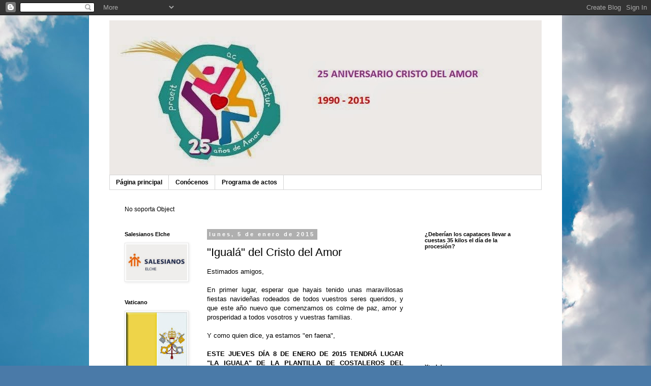

--- FILE ---
content_type: text/html; charset=UTF-8
request_url: https://25aniversarioamor.blogspot.com/2015/01/iguala-del-cristo-del-amor.html
body_size: 11636
content:
<!DOCTYPE html>
<html class='v2' dir='ltr' lang='es'>
<head>
<link href='https://www.blogger.com/static/v1/widgets/335934321-css_bundle_v2.css' rel='stylesheet' type='text/css'/>
<meta content='width=1100' name='viewport'/>
<meta content='text/html; charset=UTF-8' http-equiv='Content-Type'/>
<meta content='blogger' name='generator'/>
<link href='https://25aniversarioamor.blogspot.com/favicon.ico' rel='icon' type='image/x-icon'/>
<link href='http://25aniversarioamor.blogspot.com/2015/01/iguala-del-cristo-del-amor.html' rel='canonical'/>
<link rel="alternate" type="application/atom+xml" title="Cristo del Amor - Elche - Atom" href="https://25aniversarioamor.blogspot.com/feeds/posts/default" />
<link rel="alternate" type="application/rss+xml" title="Cristo del Amor - Elche - RSS" href="https://25aniversarioamor.blogspot.com/feeds/posts/default?alt=rss" />
<link rel="service.post" type="application/atom+xml" title="Cristo del Amor - Elche - Atom" href="https://www.blogger.com/feeds/1070542123406461/posts/default" />

<link rel="alternate" type="application/atom+xml" title="Cristo del Amor - Elche - Atom" href="https://25aniversarioamor.blogspot.com/feeds/6105968738613919409/comments/default" />
<!--Can't find substitution for tag [blog.ieCssRetrofitLinks]-->
<link href='https://blogger.googleusercontent.com/img/b/R29vZ2xl/AVvXsEgaBXg-I1zlhWQo30QCC56jaytUEXTlJvo0d6_pZg4UtjZTc70PHmw3TgWtt0h9XpRDPFmXFd3QUxeN4SUehOeZbT7cXiad-JtKUHJnxq2Z92NIe56hTGvTF8RtYaqD8uPvt_Vvs7vGsIc/s1600/CARTEL+IGUALA.bmp' rel='image_src'/>
<meta content='http://25aniversarioamor.blogspot.com/2015/01/iguala-del-cristo-del-amor.html' property='og:url'/>
<meta content='&quot;Igualá&quot; del Cristo del Amor' property='og:title'/>
<meta content=' Estimados amigos,      En primer lugar, esperar que hayais tenido unas maravillosas fiestas navideñas rodeados de todos vuestros seres quer...' property='og:description'/>
<meta content='https://blogger.googleusercontent.com/img/b/R29vZ2xl/AVvXsEgaBXg-I1zlhWQo30QCC56jaytUEXTlJvo0d6_pZg4UtjZTc70PHmw3TgWtt0h9XpRDPFmXFd3QUxeN4SUehOeZbT7cXiad-JtKUHJnxq2Z92NIe56hTGvTF8RtYaqD8uPvt_Vvs7vGsIc/w1200-h630-p-k-no-nu/CARTEL+IGUALA.bmp' property='og:image'/>
<title>Cristo del Amor - Elche: "Igualá" del Cristo del Amor</title>
<style type='text/css'>@font-face{font-family:'Calibri';font-style:normal;font-weight:400;font-display:swap;src:url(//fonts.gstatic.com/l/font?kit=J7afnpV-BGlaFfdAhLEY67FIEjg&skey=a1029226f80653a8&v=v15)format('woff2');unicode-range:U+0000-00FF,U+0131,U+0152-0153,U+02BB-02BC,U+02C6,U+02DA,U+02DC,U+0304,U+0308,U+0329,U+2000-206F,U+20AC,U+2122,U+2191,U+2193,U+2212,U+2215,U+FEFF,U+FFFD;}</style>
<style id='page-skin-1' type='text/css'><!--
/*
-----------------------------------------------
Blogger Template Style
Name:     Simple
Designer: Blogger
URL:      www.blogger.com
----------------------------------------------- */
/* Content
----------------------------------------------- */
body {
font: normal normal 12px 'Trebuchet MS', Trebuchet, Verdana, sans-serif;
color: #000000;
background: #4A7AA8 url(//themes.googleusercontent.com/image?id=0BwVBOzw_-hbMYmI5ZjFjODktMzQyMC00ZWViLTg2YmYtOTlhYWNlM2ZiYTVm) no-repeat fixed top center /* Credit: Airyelf (http://www.istockphoto.com/googleimages.php?id=2597369&platform=blogger) */;
padding: 0 0 0 0;
}
html body .region-inner {
min-width: 0;
max-width: 100%;
width: auto;
}
h2 {
font-size: 22px;
}
a:link {
text-decoration:none;
color: #6a5a13;
}
a:visited {
text-decoration:none;
color: #707070;
}
a:hover {
text-decoration:underline;
color: #ffe80f;
}
.body-fauxcolumn-outer .fauxcolumn-inner {
background: transparent none repeat scroll top left;
_background-image: none;
}
.body-fauxcolumn-outer .cap-top {
position: absolute;
z-index: 1;
height: 400px;
width: 100%;
}
.body-fauxcolumn-outer .cap-top .cap-left {
width: 100%;
background: transparent none repeat-x scroll top left;
_background-image: none;
}
.content-outer {
-moz-box-shadow: 0 0 0 rgba(0, 0, 0, .15);
-webkit-box-shadow: 0 0 0 rgba(0, 0, 0, .15);
-goog-ms-box-shadow: 0 0 0 #333333;
box-shadow: 0 0 0 rgba(0, 0, 0, .15);
margin-bottom: 1px;
}
.content-inner {
padding: 10px 40px;
}
.content-inner {
background-color: #ffffff;
}
/* Header
----------------------------------------------- */
.header-outer {
background: transparent none repeat-x scroll 0 -400px;
_background-image: none;
}
.Header h1 {
font: normal normal 40px Calibri;
color: #000000;
text-shadow: 0 0 0 rgba(0, 0, 0, .2);
}
.Header h1 a {
color: #000000;
}
.Header .description {
font-size: 18px;
color: #000000;
}
.header-inner .Header .titlewrapper {
padding: 22px 0;
}
.header-inner .Header .descriptionwrapper {
padding: 0 0;
}
/* Tabs
----------------------------------------------- */
.tabs-inner .section:first-child {
border-top: 0 solid #d5d5d5;
}
.tabs-inner .section:first-child ul {
margin-top: -1px;
border-top: 1px solid #d5d5d5;
border-left: 1px solid #d5d5d5;
border-right: 1px solid #d5d5d5;
}
.tabs-inner .widget ul {
background: transparent none repeat-x scroll 0 -800px;
_background-image: none;
border-bottom: 1px solid #d5d5d5;
margin-top: 0;
margin-left: -30px;
margin-right: -30px;
}
.tabs-inner .widget li a {
display: inline-block;
padding: .6em 1em;
font: normal bold 12px 'Trebuchet MS', Trebuchet, Verdana, sans-serif;
color: #000000;
border-left: 1px solid #ffffff;
border-right: 1px solid #d5d5d5;
}
.tabs-inner .widget li:first-child a {
border-left: none;
}
.tabs-inner .widget li.selected a, .tabs-inner .widget li a:hover {
color: #000000;
background-color: #e7e7e7;
text-decoration: none;
}
/* Columns
----------------------------------------------- */
.main-outer {
border-top: 0 solid transparent;
}
.fauxcolumn-left-outer .fauxcolumn-inner {
border-right: 1px solid transparent;
}
.fauxcolumn-right-outer .fauxcolumn-inner {
border-left: 1px solid transparent;
}
/* Headings
----------------------------------------------- */
div.widget > h2,
div.widget h2.title {
margin: 0 0 1em 0;
font: normal bold 11px 'Trebuchet MS',Trebuchet,Verdana,sans-serif;
color: #000000;
}
/* Widgets
----------------------------------------------- */
.widget .zippy {
color: #878787;
text-shadow: 2px 2px 1px rgba(0, 0, 0, .1);
}
.widget .popular-posts ul {
list-style: none;
}
/* Posts
----------------------------------------------- */
h2.date-header {
font: normal bold 11px Arial, Tahoma, Helvetica, FreeSans, sans-serif;
}
.date-header span {
background-color: #afafaf;
color: #ffffff;
padding: 0.4em;
letter-spacing: 3px;
margin: inherit;
}
.main-inner {
padding-top: 35px;
padding-bottom: 65px;
}
.main-inner .column-center-inner {
padding: 0 0;
}
.main-inner .column-center-inner .section {
margin: 0 1em;
}
.post {
margin: 0 0 45px 0;
}
h3.post-title, .comments h4 {
font: normal normal 22px 'Trebuchet MS',Trebuchet,Verdana,sans-serif;
margin: .75em 0 0;
}
.post-body {
font-size: 110%;
line-height: 1.4;
position: relative;
}
.post-body img, .post-body .tr-caption-container, .Profile img, .Image img,
.BlogList .item-thumbnail img {
padding: 2px;
background: #ffffff;
border: 1px solid #e7e7e7;
-moz-box-shadow: 1px 1px 5px rgba(0, 0, 0, .1);
-webkit-box-shadow: 1px 1px 5px rgba(0, 0, 0, .1);
box-shadow: 1px 1px 5px rgba(0, 0, 0, .1);
}
.post-body img, .post-body .tr-caption-container {
padding: 5px;
}
.post-body .tr-caption-container {
color: #666666;
}
.post-body .tr-caption-container img {
padding: 0;
background: transparent;
border: none;
-moz-box-shadow: 0 0 0 rgba(0, 0, 0, .1);
-webkit-box-shadow: 0 0 0 rgba(0, 0, 0, .1);
box-shadow: 0 0 0 rgba(0, 0, 0, .1);
}
.post-header {
margin: 0 0 1.5em;
line-height: 1.6;
font-size: 90%;
}
.post-footer {
margin: 20px -2px 0;
padding: 5px 10px;
color: #000000;
background-color: #e7e7e7;
border-bottom: 1px solid #e7e7e7;
line-height: 1.6;
font-size: 90%;
}
#comments .comment-author {
padding-top: 1.5em;
border-top: 1px solid transparent;
background-position: 0 1.5em;
}
#comments .comment-author:first-child {
padding-top: 0;
border-top: none;
}
.avatar-image-container {
margin: .2em 0 0;
}
#comments .avatar-image-container img {
border: 1px solid #e7e7e7;
}
/* Comments
----------------------------------------------- */
.comments .comments-content .icon.blog-author {
background-repeat: no-repeat;
background-image: url([data-uri]);
}
.comments .comments-content .loadmore a {
border-top: 1px solid #878787;
border-bottom: 1px solid #878787;
}
.comments .comment-thread.inline-thread {
background-color: #e7e7e7;
}
.comments .continue {
border-top: 2px solid #878787;
}
/* Accents
---------------------------------------------- */
.section-columns td.columns-cell {
border-left: 1px solid transparent;
}
.blog-pager {
background: transparent url(//www.blogblog.com/1kt/simple/paging_dot.png) repeat-x scroll top center;
}
.blog-pager-older-link, .home-link,
.blog-pager-newer-link {
background-color: #ffffff;
padding: 5px;
}
.footer-outer {
border-top: 1px dashed #bbbbbb;
}
/* Mobile
----------------------------------------------- */
body.mobile  {
background-size: auto;
}
.mobile .body-fauxcolumn-outer {
background: transparent none repeat scroll top left;
}
.mobile .body-fauxcolumn-outer .cap-top {
background-size: 100% auto;
}
.mobile .content-outer {
-webkit-box-shadow: 0 0 3px rgba(0, 0, 0, .15);
box-shadow: 0 0 3px rgba(0, 0, 0, .15);
}
.mobile .tabs-inner .widget ul {
margin-left: 0;
margin-right: 0;
}
.mobile .post {
margin: 0;
}
.mobile .main-inner .column-center-inner .section {
margin: 0;
}
.mobile .date-header span {
padding: 0.1em 10px;
margin: 0 -10px;
}
.mobile h3.post-title {
margin: 0;
}
.mobile .blog-pager {
background: transparent none no-repeat scroll top center;
}
.mobile .footer-outer {
border-top: none;
}
.mobile .main-inner, .mobile .footer-inner {
background-color: #ffffff;
}
.mobile-index-contents {
color: #000000;
}
.mobile-link-button {
background-color: #6a5a13;
}
.mobile-link-button a:link, .mobile-link-button a:visited {
color: #ffffff;
}
.mobile .tabs-inner .section:first-child {
border-top: none;
}
.mobile .tabs-inner .PageList .widget-content {
background-color: #e7e7e7;
color: #000000;
border-top: 1px solid #d5d5d5;
border-bottom: 1px solid #d5d5d5;
}
.mobile .tabs-inner .PageList .widget-content .pagelist-arrow {
border-left: 1px solid #d5d5d5;
}

--></style>
<style id='template-skin-1' type='text/css'><!--
body {
min-width: 930px;
}
.content-outer, .content-fauxcolumn-outer, .region-inner {
min-width: 930px;
max-width: 930px;
_width: 930px;
}
.main-inner .columns {
padding-left: 180px;
padding-right: 260px;
}
.main-inner .fauxcolumn-center-outer {
left: 180px;
right: 260px;
/* IE6 does not respect left and right together */
_width: expression(this.parentNode.offsetWidth -
parseInt("180px") -
parseInt("260px") + 'px');
}
.main-inner .fauxcolumn-left-outer {
width: 180px;
}
.main-inner .fauxcolumn-right-outer {
width: 260px;
}
.main-inner .column-left-outer {
width: 180px;
right: 100%;
margin-left: -180px;
}
.main-inner .column-right-outer {
width: 260px;
margin-right: -260px;
}
#layout {
min-width: 0;
}
#layout .content-outer {
min-width: 0;
width: 800px;
}
#layout .region-inner {
min-width: 0;
width: auto;
}
body#layout div.add_widget {
padding: 8px;
}
body#layout div.add_widget a {
margin-left: 32px;
}
--></style>
<style>
    body {background-image:url(\/\/themes.googleusercontent.com\/image?id=0BwVBOzw_-hbMYmI5ZjFjODktMzQyMC00ZWViLTg2YmYtOTlhYWNlM2ZiYTVm);}
    
@media (max-width: 200px) { body {background-image:url(\/\/themes.googleusercontent.com\/image?id=0BwVBOzw_-hbMYmI5ZjFjODktMzQyMC00ZWViLTg2YmYtOTlhYWNlM2ZiYTVm&options=w200);}}
@media (max-width: 400px) and (min-width: 201px) { body {background-image:url(\/\/themes.googleusercontent.com\/image?id=0BwVBOzw_-hbMYmI5ZjFjODktMzQyMC00ZWViLTg2YmYtOTlhYWNlM2ZiYTVm&options=w400);}}
@media (max-width: 800px) and (min-width: 401px) { body {background-image:url(\/\/themes.googleusercontent.com\/image?id=0BwVBOzw_-hbMYmI5ZjFjODktMzQyMC00ZWViLTg2YmYtOTlhYWNlM2ZiYTVm&options=w800);}}
@media (max-width: 1200px) and (min-width: 801px) { body {background-image:url(\/\/themes.googleusercontent.com\/image?id=0BwVBOzw_-hbMYmI5ZjFjODktMzQyMC00ZWViLTg2YmYtOTlhYWNlM2ZiYTVm&options=w1200);}}
/* Last tag covers anything over one higher than the previous max-size cap. */
@media (min-width: 1201px) { body {background-image:url(\/\/themes.googleusercontent.com\/image?id=0BwVBOzw_-hbMYmI5ZjFjODktMzQyMC00ZWViLTg2YmYtOTlhYWNlM2ZiYTVm&options=w1600);}}
  </style>
<link href='https://www.blogger.com/dyn-css/authorization.css?targetBlogID=1070542123406461&amp;zx=bda761b6-2c29-4808-81bf-0094f2966130' media='none' onload='if(media!=&#39;all&#39;)media=&#39;all&#39;' rel='stylesheet'/><noscript><link href='https://www.blogger.com/dyn-css/authorization.css?targetBlogID=1070542123406461&amp;zx=bda761b6-2c29-4808-81bf-0094f2966130' rel='stylesheet'/></noscript>
<meta name='google-adsense-platform-account' content='ca-host-pub-1556223355139109'/>
<meta name='google-adsense-platform-domain' content='blogspot.com'/>

</head>
<body class='loading variant-simplysimple'>
<div class='navbar section' id='navbar' name='Barra de navegación'><div class='widget Navbar' data-version='1' id='Navbar1'><script type="text/javascript">
    function setAttributeOnload(object, attribute, val) {
      if(window.addEventListener) {
        window.addEventListener('load',
          function(){ object[attribute] = val; }, false);
      } else {
        window.attachEvent('onload', function(){ object[attribute] = val; });
      }
    }
  </script>
<div id="navbar-iframe-container"></div>
<script type="text/javascript" src="https://apis.google.com/js/platform.js"></script>
<script type="text/javascript">
      gapi.load("gapi.iframes:gapi.iframes.style.bubble", function() {
        if (gapi.iframes && gapi.iframes.getContext) {
          gapi.iframes.getContext().openChild({
              url: 'https://www.blogger.com/navbar/1070542123406461?po\x3d6105968738613919409\x26origin\x3dhttps://25aniversarioamor.blogspot.com',
              where: document.getElementById("navbar-iframe-container"),
              id: "navbar-iframe"
          });
        }
      });
    </script><script type="text/javascript">
(function() {
var script = document.createElement('script');
script.type = 'text/javascript';
script.src = '//pagead2.googlesyndication.com/pagead/js/google_top_exp.js';
var head = document.getElementsByTagName('head')[0];
if (head) {
head.appendChild(script);
}})();
</script>
</div></div>
<div class='body-fauxcolumns'>
<div class='fauxcolumn-outer body-fauxcolumn-outer'>
<div class='cap-top'>
<div class='cap-left'></div>
<div class='cap-right'></div>
</div>
<div class='fauxborder-left'>
<div class='fauxborder-right'></div>
<div class='fauxcolumn-inner'>
</div>
</div>
<div class='cap-bottom'>
<div class='cap-left'></div>
<div class='cap-right'></div>
</div>
</div>
</div>
<div class='content'>
<div class='content-fauxcolumns'>
<div class='fauxcolumn-outer content-fauxcolumn-outer'>
<div class='cap-top'>
<div class='cap-left'></div>
<div class='cap-right'></div>
</div>
<div class='fauxborder-left'>
<div class='fauxborder-right'></div>
<div class='fauxcolumn-inner'>
</div>
</div>
<div class='cap-bottom'>
<div class='cap-left'></div>
<div class='cap-right'></div>
</div>
</div>
</div>
<div class='content-outer'>
<div class='content-cap-top cap-top'>
<div class='cap-left'></div>
<div class='cap-right'></div>
</div>
<div class='fauxborder-left content-fauxborder-left'>
<div class='fauxborder-right content-fauxborder-right'></div>
<div class='content-inner'>
<header>
<div class='header-outer'>
<div class='header-cap-top cap-top'>
<div class='cap-left'></div>
<div class='cap-right'></div>
</div>
<div class='fauxborder-left header-fauxborder-left'>
<div class='fauxborder-right header-fauxborder-right'></div>
<div class='region-inner header-inner'>
<div class='header section' id='header' name='Cabecera'><div class='widget Header' data-version='1' id='Header1'>
<div id='header-inner'>
<a href='https://25aniversarioamor.blogspot.com/' style='display: block'>
<img alt='Cristo del Amor - Elche' height='305px; ' id='Header1_headerimg' src='https://blogger.googleusercontent.com/img/b/R29vZ2xl/AVvXsEhDdFc01cKfIhqX_scpnBP2Pdwl6tOQiC9yzixQXlXSsZlok3WOA16pA2wm6MhDKmwsm0vM7NQdiFmI9cJeSGphOk__mFgjBOYtiYtm7w8fRvoi0CsjhHtv7oYCcz1ycfV9bP57TgOAchE/s1600/IMG-20141013-WA0004+-+3.bmp' style='display: block' width='952px; '/>
</a>
</div>
</div></div>
</div>
</div>
<div class='header-cap-bottom cap-bottom'>
<div class='cap-left'></div>
<div class='cap-right'></div>
</div>
</div>
</header>
<div class='tabs-outer'>
<div class='tabs-cap-top cap-top'>
<div class='cap-left'></div>
<div class='cap-right'></div>
</div>
<div class='fauxborder-left tabs-fauxborder-left'>
<div class='fauxborder-right tabs-fauxborder-right'></div>
<div class='region-inner tabs-inner'>
<div class='tabs section' id='crosscol' name='Multicolumnas'><div class='widget PageList' data-version='1' id='PageList1'>
<h2>Páginas</h2>
<div class='widget-content'>
<ul>
<li>
<a href='https://25aniversarioamor.blogspot.com/'>Página principal</a>
</li>
<li>
<a href='https://25aniversarioamor.blogspot.com/p/conocenos.html'>Conócenos</a>
</li>
<li>
<a href='https://25aniversarioamor.blogspot.com/p/programa-de-acto.html'>Programa de actos</a>
</li>
</ul>
<div class='clear'></div>
</div>
</div></div>
<div class='tabs section' id='crosscol-overflow' name='Cross-Column 2'><div class='widget HTML' data-version='1' id='HTML1'>
<h2 class='title'>Para que el Amor esté en la calle</h2>
<div class='widget-content'>
<object width='100%' height='75' data='http://aportavalor.com/wp-content/herramientas/cronometro/cronometro.php?f=Apr%203%202015,%2001:00:00&pre=&pst=EL%20AMOR%20ESTA%20EN%20LA%20CALLE&c=000000&b=eeeeee&s=12&r=retro'>No soporta Object</object>
</div>
<div class='clear'></div>
</div></div>
</div>
</div>
<div class='tabs-cap-bottom cap-bottom'>
<div class='cap-left'></div>
<div class='cap-right'></div>
</div>
</div>
<div class='main-outer'>
<div class='main-cap-top cap-top'>
<div class='cap-left'></div>
<div class='cap-right'></div>
</div>
<div class='fauxborder-left main-fauxborder-left'>
<div class='fauxborder-right main-fauxborder-right'></div>
<div class='region-inner main-inner'>
<div class='columns fauxcolumns'>
<div class='fauxcolumn-outer fauxcolumn-center-outer'>
<div class='cap-top'>
<div class='cap-left'></div>
<div class='cap-right'></div>
</div>
<div class='fauxborder-left'>
<div class='fauxborder-right'></div>
<div class='fauxcolumn-inner'>
</div>
</div>
<div class='cap-bottom'>
<div class='cap-left'></div>
<div class='cap-right'></div>
</div>
</div>
<div class='fauxcolumn-outer fauxcolumn-left-outer'>
<div class='cap-top'>
<div class='cap-left'></div>
<div class='cap-right'></div>
</div>
<div class='fauxborder-left'>
<div class='fauxborder-right'></div>
<div class='fauxcolumn-inner'>
</div>
</div>
<div class='cap-bottom'>
<div class='cap-left'></div>
<div class='cap-right'></div>
</div>
</div>
<div class='fauxcolumn-outer fauxcolumn-right-outer'>
<div class='cap-top'>
<div class='cap-left'></div>
<div class='cap-right'></div>
</div>
<div class='fauxborder-left'>
<div class='fauxborder-right'></div>
<div class='fauxcolumn-inner'>
</div>
</div>
<div class='cap-bottom'>
<div class='cap-left'></div>
<div class='cap-right'></div>
</div>
</div>
<!-- corrects IE6 width calculation -->
<div class='columns-inner'>
<div class='column-center-outer'>
<div class='column-center-inner'>
<div class='main section' id='main' name='Principal'><div class='widget Blog' data-version='1' id='Blog1'>
<div class='blog-posts hfeed'>

          <div class="date-outer">
        
<h2 class='date-header'><span>lunes, 5 de enero de 2015</span></h2>

          <div class="date-posts">
        
<div class='post-outer'>
<div class='post hentry uncustomized-post-template' itemprop='blogPost' itemscope='itemscope' itemtype='http://schema.org/BlogPosting'>
<meta content='https://blogger.googleusercontent.com/img/b/R29vZ2xl/AVvXsEgaBXg-I1zlhWQo30QCC56jaytUEXTlJvo0d6_pZg4UtjZTc70PHmw3TgWtt0h9XpRDPFmXFd3QUxeN4SUehOeZbT7cXiad-JtKUHJnxq2Z92NIe56hTGvTF8RtYaqD8uPvt_Vvs7vGsIc/s1600/CARTEL+IGUALA.bmp' itemprop='image_url'/>
<meta content='1070542123406461' itemprop='blogId'/>
<meta content='6105968738613919409' itemprop='postId'/>
<a name='6105968738613919409'></a>
<h3 class='post-title entry-title' itemprop='name'>
"Igualá" del Cristo del Amor
</h3>
<div class='post-header'>
<div class='post-header-line-1'></div>
</div>
<div class='post-body entry-content' id='post-body-6105968738613919409' itemprop='description articleBody'>
<div style="text-align: justify;">
<span style="font-family: Verdana,sans-serif;">Estimados amigos,&nbsp;</span></div>
<div style="text-align: justify;">
<span style="font-family: Verdana,sans-serif;"><br /></span></div>
<div style="text-align: justify;">
<span style="font-family: Verdana,sans-serif;">En primer lugar, esperar que hayais tenido unas maravillosas fiestas navideñas rodeados de todos vuestros seres queridos, y que este año nuevo que comenzamos os colme de paz, amor y prosperidad a todos vosotros y vuestras familias.</span></div>
<div style="text-align: justify;">
<span style="font-family: Verdana,sans-serif;"><br /></span></div>
<div style="text-align: justify;">
<span style="font-family: Verdana,sans-serif;">Y como quien dice, ya estamos "en faena",&nbsp;</span></div>
<div style="text-align: justify;">
<span style="font-family: Verdana,sans-serif;"><br /></span></div>
<div style="text-align: justify;">
<b><span style="font-family: Verdana,sans-serif;">ESTE JUEVES DÍA 8 DE ENERO DE 2015 TENDRÁ LUGAR "LA IGUALA" DE LA PLANTILLA DE COSTALEROS DEL SANTÍSIMO CRISTO DEL AMOR.</span></b></div>
<div style="text-align: justify;">
<span style="font-family: Verdana,sans-serif;"><br /></span></div>
<div class="separator" style="clear: both; text-align: center;">
</div>
<div class="separator" style="clear: both; text-align: center;">
</div>
<div class="separator" style="clear: both; text-align: center;">
<a href="https://blogger.googleusercontent.com/img/b/R29vZ2xl/AVvXsEgaBXg-I1zlhWQo30QCC56jaytUEXTlJvo0d6_pZg4UtjZTc70PHmw3TgWtt0h9XpRDPFmXFd3QUxeN4SUehOeZbT7cXiad-JtKUHJnxq2Z92NIe56hTGvTF8RtYaqD8uPvt_Vvs7vGsIc/s1600/CARTEL+IGUALA.bmp" imageanchor="1" style="margin-left: 1em; margin-right: 1em;"><img border="0" height="400" src="https://blogger.googleusercontent.com/img/b/R29vZ2xl/AVvXsEgaBXg-I1zlhWQo30QCC56jaytUEXTlJvo0d6_pZg4UtjZTc70PHmw3TgWtt0h9XpRDPFmXFd3QUxeN4SUehOeZbT7cXiad-JtKUHJnxq2Z92NIe56hTGvTF8RtYaqD8uPvt_Vvs7vGsIc/s1600/CARTEL+IGUALA.bmp" width="300" /></a></div>
<div style="text-align: justify;">
<br /></div>
<div style="text-align: justify;">
<span style="font-family: Verdana,sans-serif;">Contamos con todos vosotros y para aprovechar el encuentro tras el parón vacacional, conforme terminemos la "igualá" celebraremos un Poal de Honor para festejar todos juntos el inicio del trabajo.</span></div>
<div style='clear: both;'></div>
</div>
<div class='post-footer'>
<div class='post-footer-line post-footer-line-1'>
<span class='post-author vcard'>
Publicado por
<span class='fn' itemprop='author' itemscope='itemscope' itemtype='http://schema.org/Person'>
<meta content='https://www.blogger.com/profile/17348382083319528607' itemprop='url'/>
<a class='g-profile' href='https://www.blogger.com/profile/17348382083319528607' rel='author' title='author profile'>
<span itemprop='name'>Unknown</span>
</a>
</span>
</span>
<span class='post-timestamp'>
en
<meta content='http://25aniversarioamor.blogspot.com/2015/01/iguala-del-cristo-del-amor.html' itemprop='url'/>
<a class='timestamp-link' href='https://25aniversarioamor.blogspot.com/2015/01/iguala-del-cristo-del-amor.html' rel='bookmark' title='permanent link'><abbr class='published' itemprop='datePublished' title='2015-01-05T09:08:00+01:00'>9:08</abbr></a>
</span>
<span class='post-comment-link'>
</span>
<span class='post-icons'>
<span class='item-control blog-admin pid-623855703'>
<a href='https://www.blogger.com/post-edit.g?blogID=1070542123406461&postID=6105968738613919409&from=pencil' title='Editar entrada'>
<img alt='' class='icon-action' height='18' src='https://resources.blogblog.com/img/icon18_edit_allbkg.gif' width='18'/>
</a>
</span>
</span>
<div class='post-share-buttons goog-inline-block'>
<a class='goog-inline-block share-button sb-email' href='https://www.blogger.com/share-post.g?blogID=1070542123406461&postID=6105968738613919409&target=email' target='_blank' title='Enviar por correo electrónico'><span class='share-button-link-text'>Enviar por correo electrónico</span></a><a class='goog-inline-block share-button sb-blog' href='https://www.blogger.com/share-post.g?blogID=1070542123406461&postID=6105968738613919409&target=blog' onclick='window.open(this.href, "_blank", "height=270,width=475"); return false;' target='_blank' title='Escribe un blog'><span class='share-button-link-text'>Escribe un blog</span></a><a class='goog-inline-block share-button sb-twitter' href='https://www.blogger.com/share-post.g?blogID=1070542123406461&postID=6105968738613919409&target=twitter' target='_blank' title='Compartir en X'><span class='share-button-link-text'>Compartir en X</span></a><a class='goog-inline-block share-button sb-facebook' href='https://www.blogger.com/share-post.g?blogID=1070542123406461&postID=6105968738613919409&target=facebook' onclick='window.open(this.href, "_blank", "height=430,width=640"); return false;' target='_blank' title='Compartir con Facebook'><span class='share-button-link-text'>Compartir con Facebook</span></a><a class='goog-inline-block share-button sb-pinterest' href='https://www.blogger.com/share-post.g?blogID=1070542123406461&postID=6105968738613919409&target=pinterest' target='_blank' title='Compartir en Pinterest'><span class='share-button-link-text'>Compartir en Pinterest</span></a>
</div>
</div>
<div class='post-footer-line post-footer-line-2'>
<span class='post-labels'>
</span>
</div>
<div class='post-footer-line post-footer-line-3'>
<span class='post-location'>
</span>
</div>
</div>
</div>
<div class='comments' id='comments'>
<a name='comments'></a>
<h4>No hay comentarios:</h4>
<div id='Blog1_comments-block-wrapper'>
<dl class='avatar-comment-indent' id='comments-block'>
</dl>
</div>
<p class='comment-footer'>
<div class='comment-form'>
<a name='comment-form'></a>
<h4 id='comment-post-message'>Publicar un comentario</h4>
<p>
</p>
<a href='https://www.blogger.com/comment/frame/1070542123406461?po=6105968738613919409&hl=es&saa=85391&origin=https://25aniversarioamor.blogspot.com' id='comment-editor-src'></a>
<iframe allowtransparency='true' class='blogger-iframe-colorize blogger-comment-from-post' frameborder='0' height='410px' id='comment-editor' name='comment-editor' src='' width='100%'></iframe>
<script src='https://www.blogger.com/static/v1/jsbin/2830521187-comment_from_post_iframe.js' type='text/javascript'></script>
<script type='text/javascript'>
      BLOG_CMT_createIframe('https://www.blogger.com/rpc_relay.html');
    </script>
</div>
</p>
</div>
</div>

        </div></div>
      
</div>
<div class='blog-pager' id='blog-pager'>
<span id='blog-pager-older-link'>
<a class='blog-pager-older-link' href='https://25aniversarioamor.blogspot.com/2014/12/chinchon-solidario.html' id='Blog1_blog-pager-older-link' title='Entrada antigua'>Entrada antigua</a>
</span>
<a class='home-link' href='https://25aniversarioamor.blogspot.com/'>Inicio</a>
</div>
<div class='clear'></div>
<div class='post-feeds'>
<div class='feed-links'>
Suscribirse a:
<a class='feed-link' href='https://25aniversarioamor.blogspot.com/feeds/6105968738613919409/comments/default' target='_blank' type='application/atom+xml'>Enviar comentarios (Atom)</a>
</div>
</div>
</div></div>
</div>
</div>
<div class='column-left-outer'>
<div class='column-left-inner'>
<aside>
<div class='sidebar section' id='sidebar-left-1'><div class='widget Image' data-version='1' id='Image3'>
<h2>Salesianos Elche</h2>
<div class='widget-content'>
<a href='http://elche.salesianos.edu/'>
<img alt='Salesianos Elche' height='71' id='Image3_img' src='https://blogger.googleusercontent.com/img/b/R29vZ2xl/AVvXsEjWThTaxS2cX3LM3phkud3fhvNOza9wNqsJlJisiv-a3aqCAQnHiu5XfHTDJYZHA001cfxEKuC073Or1uX-EdujIbZfusalBMMS83J0vZjlrA1Xxn85mwkL0Yv7hwPPwK19K-50CV7hmeM/s1600/salesianos-elche.jpg' width='120'/>
</a>
<br/>
</div>
<div class='clear'></div>
</div><div class='widget Image' data-version='1' id='Image1'>
<h2>Vaticano</h2>
<div class='widget-content'>
<a href='http://www.vaticanstate.va/content/vaticanstate/es.html'>
<img alt='Vaticano' height='120' id='Image1_img' src='https://blogger.googleusercontent.com/img/b/R29vZ2xl/AVvXsEgZ9UeWt7XAnIzOo732YpZOEgnbYQkfRiBSQJJ2Oxtd149dIp3Wsmv-Rzivbs4GJBHYLrb-oElJb5xKvVM8UxlQgwRZFJTopm6I9KNekOsAb4SGFG_GoLlMk2fdtzPAFp5wwY1ORJEXi-U/s120/VATICANO.jpg' width='120'/>
</a>
<br/>
</div>
<div class='clear'></div>
</div><div class='widget Image' data-version='1' id='Image2'>
<h2>Junta Mayor Cofradías</h2>
<div class='widget-content'>
<a href='http://www.semanasantaelche.com/'>
<img alt='Junta Mayor Cofradías' height='156' id='Image2_img' src='https://blogger.googleusercontent.com/img/b/R29vZ2xl/AVvXsEgLE5vi9uVh-bspyPlYrcqUL4Om58qUt9tudQZbBBVujpGfUCVuQs99aUpdJjx5SLrt4Y__IX3KTt-0Gwh5J0Uup6LI5A1SyWmDX5YSdmwhcXKIGyl28lUVhlOu4pEUEpwY9nzXlJ9BmE4/s1600/junta-mayor-elche.jpg' width='118'/>
</a>
<br/>
</div>
<div class='clear'></div>
</div><div class='widget BlogArchive' data-version='1' id='BlogArchive1'>
<h2>Archivo del blog</h2>
<div class='widget-content'>
<div id='ArchiveList'>
<div id='BlogArchive1_ArchiveList'>
<ul class='hierarchy'>
<li class='archivedate expanded'>
<a class='toggle' href='javascript:void(0)'>
<span class='zippy toggle-open'>

        &#9660;&#160;
      
</span>
</a>
<a class='post-count-link' href='https://25aniversarioamor.blogspot.com/2015/'>
2015
</a>
<span class='post-count' dir='ltr'>(1)</span>
<ul class='hierarchy'>
<li class='archivedate expanded'>
<a class='toggle' href='javascript:void(0)'>
<span class='zippy toggle-open'>

        &#9660;&#160;
      
</span>
</a>
<a class='post-count-link' href='https://25aniversarioamor.blogspot.com/2015/01/'>
enero
</a>
<span class='post-count' dir='ltr'>(1)</span>
<ul class='posts'>
<li><a href='https://25aniversarioamor.blogspot.com/2015/01/iguala-del-cristo-del-amor.html'>&quot;Igualá&quot; del Cristo del Amor</a></li>
</ul>
</li>
</ul>
</li>
</ul>
<ul class='hierarchy'>
<li class='archivedate collapsed'>
<a class='toggle' href='javascript:void(0)'>
<span class='zippy'>

        &#9658;&#160;
      
</span>
</a>
<a class='post-count-link' href='https://25aniversarioamor.blogspot.com/2014/'>
2014
</a>
<span class='post-count' dir='ltr'>(8)</span>
<ul class='hierarchy'>
<li class='archivedate collapsed'>
<a class='toggle' href='javascript:void(0)'>
<span class='zippy'>

        &#9658;&#160;
      
</span>
</a>
<a class='post-count-link' href='https://25aniversarioamor.blogspot.com/2014/12/'>
diciembre
</a>
<span class='post-count' dir='ltr'>(1)</span>
</li>
</ul>
<ul class='hierarchy'>
<li class='archivedate collapsed'>
<a class='toggle' href='javascript:void(0)'>
<span class='zippy'>

        &#9658;&#160;
      
</span>
</a>
<a class='post-count-link' href='https://25aniversarioamor.blogspot.com/2014/11/'>
noviembre
</a>
<span class='post-count' dir='ltr'>(2)</span>
</li>
</ul>
<ul class='hierarchy'>
<li class='archivedate collapsed'>
<a class='toggle' href='javascript:void(0)'>
<span class='zippy'>

        &#9658;&#160;
      
</span>
</a>
<a class='post-count-link' href='https://25aniversarioamor.blogspot.com/2014/10/'>
octubre
</a>
<span class='post-count' dir='ltr'>(2)</span>
</li>
</ul>
<ul class='hierarchy'>
<li class='archivedate collapsed'>
<a class='toggle' href='javascript:void(0)'>
<span class='zippy'>

        &#9658;&#160;
      
</span>
</a>
<a class='post-count-link' href='https://25aniversarioamor.blogspot.com/2014/09/'>
septiembre
</a>
<span class='post-count' dir='ltr'>(2)</span>
</li>
</ul>
<ul class='hierarchy'>
<li class='archivedate collapsed'>
<a class='toggle' href='javascript:void(0)'>
<span class='zippy'>

        &#9658;&#160;
      
</span>
</a>
<a class='post-count-link' href='https://25aniversarioamor.blogspot.com/2014/07/'>
julio
</a>
<span class='post-count' dir='ltr'>(1)</span>
</li>
</ul>
</li>
</ul>
</div>
</div>
<div class='clear'></div>
</div>
</div></div>
</aside>
</div>
</div>
<div class='column-right-outer'>
<div class='column-right-inner'>
<aside>
<div class='sidebar section' id='sidebar-right-1'><div class='widget Poll' data-version='1' id='Poll1'>
<h2 class='title'>&#191;Deberían los capataces llevar a cuestas 35 kilos el día de la procesión?</h2>
<div class='widget-content'>
<iframe allowtransparency='true' frameborder='0' height='180' name='poll-widget-7461809726106376314' style='border:none; width:100%;'></iframe>
<div class='clear'></div>
</div>
</div><div class='widget Image' data-version='1' id='Image4'>
<h2>Xtodelamor</h2>
<div class='widget-content'>
<a href='http://www.xtodelamor.com/'>
<img alt='Xtodelamor' height='99' id='Image4_img' src='https://blogger.googleusercontent.com/img/b/R29vZ2xl/AVvXsEiXV1LzBLTduiRKhGqYtZGBOlp0z3DF0Cncl1fc-KHB5RDo4kKdXWu42sHgnWGmF2pnx9eYL6lLVIHs8zgX6GdZQYZAXB9Sypuy4SsN9avTecs8v5p0lB4plwL3p9l_p9sSXd56DZg3tW4/s1600/cache_2434500582.png' width='120'/>
</a>
<br/>
</div>
<div class='clear'></div>
</div><div class='widget Image' data-version='1' id='Image5'>
<h2>La "FLA" de Guardamar</h2>
<div class='widget-content'>
<a href='http://flagelacionguardamar.com/'>
<img alt='La "FLA" de Guardamar' height='240' id='Image5_img' src='https://blogger.googleusercontent.com/img/b/R29vZ2xl/AVvXsEgtGln7af7WMfIetja4FVWnEYG1cE4GEpwJLD-CXR5dTBkqRskZwNQyFi5_KwqjWv37RJXBWgBrR_rx-IlqnsjzKGCcA2JLye695fE95IFq2vF3yzAuXsYECo9czFLR4maJA5fPD-2kZy8/s1600/imagesMWW2PLZN.jpg' width='160'/>
</a>
<br/>
</div>
<div class='clear'></div>
</div><div class='widget Profile' data-version='1' id='Profile1'>
<h2>Datos personales</h2>
<div class='widget-content'>
<dl class='profile-datablock'>
<dt class='profile-data'>
<a class='profile-name-link g-profile' href='https://www.blogger.com/profile/17348382083319528607' rel='author' style='background-image: url(//www.blogger.com/img/logo-16.png);'>
Unknown
</a>
</dt>
</dl>
<a class='profile-link' href='https://www.blogger.com/profile/17348382083319528607' rel='author'>Ver todo mi perfil</a>
<div class='clear'></div>
</div>
</div></div>
</aside>
</div>
</div>
</div>
<div style='clear: both'></div>
<!-- columns -->
</div>
<!-- main -->
</div>
</div>
<div class='main-cap-bottom cap-bottom'>
<div class='cap-left'></div>
<div class='cap-right'></div>
</div>
</div>
<footer>
<div class='footer-outer'>
<div class='footer-cap-top cap-top'>
<div class='cap-left'></div>
<div class='cap-right'></div>
</div>
<div class='fauxborder-left footer-fauxborder-left'>
<div class='fauxborder-right footer-fauxborder-right'></div>
<div class='region-inner footer-inner'>
<div class='foot section' id='footer-1'><div class='widget HTML' data-version='1' id='HTML2'>
<div class='widget-content'>
<!-- SCM Music Player http://scmplayer.net -->
<script type="text/javascript" src="//scmplayer.net/script.js" data-config="{&#39;skin&#39;:&#39;skins/black/skin.css&#39;,&#39;volume&#39;:100,&#39;autoplay&#39;:true,&#39;shuffle&#39;:true,&#39;repeat&#39;:0,&#39;placement&#39;:&#39;bottom&#39;,&#39;showplaylist&#39;:false,&#39;playlist&#39;:[{&#39;title&#39;:&#39;SALIDA XTODELAMOR&#39;,&#39;url&#39;:&#39;https://www.youtube.com/watch?v=F6zlpE6VFKk&#39;}]}"></script>
<!-- SCM Music Player script end -->
</div>
<div class='clear'></div>
</div></div>
<table border='0' cellpadding='0' cellspacing='0' class='section-columns columns-2'>
<tbody>
<tr>
<td class='first columns-cell'>
<div class='foot no-items section' id='footer-2-1'></div>
</td>
<td class='columns-cell'>
<div class='foot no-items section' id='footer-2-2'></div>
</td>
</tr>
</tbody>
</table>
<!-- outside of the include in order to lock Attribution widget -->
<div class='foot section' id='footer-3' name='Pie de página'><div class='widget Attribution' data-version='1' id='Attribution1'>
<div class='widget-content' style='text-align: center;'>
Tema Sencillo. Imágenes del tema: <a href='http://www.istockphoto.com/googleimages.php?id=2597369&platform=blogger&langregion=es' target='_blank'>Airyelf</a>. Con la tecnología de <a href='https://www.blogger.com' target='_blank'>Blogger</a>.
</div>
<div class='clear'></div>
</div></div>
</div>
</div>
<div class='footer-cap-bottom cap-bottom'>
<div class='cap-left'></div>
<div class='cap-right'></div>
</div>
</div>
</footer>
<!-- content -->
</div>
</div>
<div class='content-cap-bottom cap-bottom'>
<div class='cap-left'></div>
<div class='cap-right'></div>
</div>
</div>
</div>
<script type='text/javascript'>
    window.setTimeout(function() {
        document.body.className = document.body.className.replace('loading', '');
      }, 10);
  </script>

<script type="text/javascript" src="https://www.blogger.com/static/v1/widgets/2028843038-widgets.js"></script>
<script type='text/javascript'>
window['__wavt'] = 'AOuZoY5ow723C8nQRndLMAkkBQTsaCnNLg:1769389051376';_WidgetManager._Init('//www.blogger.com/rearrange?blogID\x3d1070542123406461','//25aniversarioamor.blogspot.com/2015/01/iguala-del-cristo-del-amor.html','1070542123406461');
_WidgetManager._SetDataContext([{'name': 'blog', 'data': {'blogId': '1070542123406461', 'title': 'Cristo del Amor - Elche', 'url': 'https://25aniversarioamor.blogspot.com/2015/01/iguala-del-cristo-del-amor.html', 'canonicalUrl': 'http://25aniversarioamor.blogspot.com/2015/01/iguala-del-cristo-del-amor.html', 'homepageUrl': 'https://25aniversarioamor.blogspot.com/', 'searchUrl': 'https://25aniversarioamor.blogspot.com/search', 'canonicalHomepageUrl': 'http://25aniversarioamor.blogspot.com/', 'blogspotFaviconUrl': 'https://25aniversarioamor.blogspot.com/favicon.ico', 'bloggerUrl': 'https://www.blogger.com', 'hasCustomDomain': false, 'httpsEnabled': true, 'enabledCommentProfileImages': true, 'gPlusViewType': 'FILTERED_POSTMOD', 'adultContent': false, 'analyticsAccountNumber': '', 'encoding': 'UTF-8', 'locale': 'es', 'localeUnderscoreDelimited': 'es', 'languageDirection': 'ltr', 'isPrivate': false, 'isMobile': false, 'isMobileRequest': false, 'mobileClass': '', 'isPrivateBlog': false, 'isDynamicViewsAvailable': true, 'feedLinks': '\x3clink rel\x3d\x22alternate\x22 type\x3d\x22application/atom+xml\x22 title\x3d\x22Cristo del Amor - Elche - Atom\x22 href\x3d\x22https://25aniversarioamor.blogspot.com/feeds/posts/default\x22 /\x3e\n\x3clink rel\x3d\x22alternate\x22 type\x3d\x22application/rss+xml\x22 title\x3d\x22Cristo del Amor - Elche - RSS\x22 href\x3d\x22https://25aniversarioamor.blogspot.com/feeds/posts/default?alt\x3drss\x22 /\x3e\n\x3clink rel\x3d\x22service.post\x22 type\x3d\x22application/atom+xml\x22 title\x3d\x22Cristo del Amor - Elche - Atom\x22 href\x3d\x22https://www.blogger.com/feeds/1070542123406461/posts/default\x22 /\x3e\n\n\x3clink rel\x3d\x22alternate\x22 type\x3d\x22application/atom+xml\x22 title\x3d\x22Cristo del Amor - Elche - Atom\x22 href\x3d\x22https://25aniversarioamor.blogspot.com/feeds/6105968738613919409/comments/default\x22 /\x3e\n', 'meTag': '', 'adsenseHostId': 'ca-host-pub-1556223355139109', 'adsenseHasAds': false, 'adsenseAutoAds': false, 'boqCommentIframeForm': true, 'loginRedirectParam': '', 'view': '', 'dynamicViewsCommentsSrc': '//www.blogblog.com/dynamicviews/4224c15c4e7c9321/js/comments.js', 'dynamicViewsScriptSrc': '//www.blogblog.com/dynamicviews/6e0d22adcfa5abea', 'plusOneApiSrc': 'https://apis.google.com/js/platform.js', 'disableGComments': true, 'interstitialAccepted': false, 'sharing': {'platforms': [{'name': 'Obtener enlace', 'key': 'link', 'shareMessage': 'Obtener enlace', 'target': ''}, {'name': 'Facebook', 'key': 'facebook', 'shareMessage': 'Compartir en Facebook', 'target': 'facebook'}, {'name': 'Escribe un blog', 'key': 'blogThis', 'shareMessage': 'Escribe un blog', 'target': 'blog'}, {'name': 'X', 'key': 'twitter', 'shareMessage': 'Compartir en X', 'target': 'twitter'}, {'name': 'Pinterest', 'key': 'pinterest', 'shareMessage': 'Compartir en Pinterest', 'target': 'pinterest'}, {'name': 'Correo electr\xf3nico', 'key': 'email', 'shareMessage': 'Correo electr\xf3nico', 'target': 'email'}], 'disableGooglePlus': true, 'googlePlusShareButtonWidth': 0, 'googlePlusBootstrap': '\x3cscript type\x3d\x22text/javascript\x22\x3ewindow.___gcfg \x3d {\x27lang\x27: \x27es\x27};\x3c/script\x3e'}, 'hasCustomJumpLinkMessage': false, 'jumpLinkMessage': 'Leer m\xe1s', 'pageType': 'item', 'postId': '6105968738613919409', 'postImageThumbnailUrl': 'https://blogger.googleusercontent.com/img/b/R29vZ2xl/AVvXsEgaBXg-I1zlhWQo30QCC56jaytUEXTlJvo0d6_pZg4UtjZTc70PHmw3TgWtt0h9XpRDPFmXFd3QUxeN4SUehOeZbT7cXiad-JtKUHJnxq2Z92NIe56hTGvTF8RtYaqD8uPvt_Vvs7vGsIc/s72-c/CARTEL+IGUALA.bmp', 'postImageUrl': 'https://blogger.googleusercontent.com/img/b/R29vZ2xl/AVvXsEgaBXg-I1zlhWQo30QCC56jaytUEXTlJvo0d6_pZg4UtjZTc70PHmw3TgWtt0h9XpRDPFmXFd3QUxeN4SUehOeZbT7cXiad-JtKUHJnxq2Z92NIe56hTGvTF8RtYaqD8uPvt_Vvs7vGsIc/s1600/CARTEL+IGUALA.bmp', 'pageName': '\x22Igual\xe1\x22 del Cristo del Amor', 'pageTitle': 'Cristo del Amor - Elche: \x22Igual\xe1\x22 del Cristo del Amor'}}, {'name': 'features', 'data': {}}, {'name': 'messages', 'data': {'edit': 'Editar', 'linkCopiedToClipboard': 'El enlace se ha copiado en el Portapapeles.', 'ok': 'Aceptar', 'postLink': 'Enlace de la entrada'}}, {'name': 'template', 'data': {'name': 'Simple', 'localizedName': 'Sencillo', 'isResponsive': false, 'isAlternateRendering': false, 'isCustom': false, 'variant': 'simplysimple', 'variantId': 'simplysimple'}}, {'name': 'view', 'data': {'classic': {'name': 'classic', 'url': '?view\x3dclassic'}, 'flipcard': {'name': 'flipcard', 'url': '?view\x3dflipcard'}, 'magazine': {'name': 'magazine', 'url': '?view\x3dmagazine'}, 'mosaic': {'name': 'mosaic', 'url': '?view\x3dmosaic'}, 'sidebar': {'name': 'sidebar', 'url': '?view\x3dsidebar'}, 'snapshot': {'name': 'snapshot', 'url': '?view\x3dsnapshot'}, 'timeslide': {'name': 'timeslide', 'url': '?view\x3dtimeslide'}, 'isMobile': false, 'title': '\x22Igual\xe1\x22 del Cristo del Amor', 'description': ' Estimados amigos,\xa0     En primer lugar, esperar que hayais tenido unas maravillosas fiestas navide\xf1as rodeados de todos vuestros seres quer...', 'featuredImage': 'https://blogger.googleusercontent.com/img/b/R29vZ2xl/AVvXsEgaBXg-I1zlhWQo30QCC56jaytUEXTlJvo0d6_pZg4UtjZTc70PHmw3TgWtt0h9XpRDPFmXFd3QUxeN4SUehOeZbT7cXiad-JtKUHJnxq2Z92NIe56hTGvTF8RtYaqD8uPvt_Vvs7vGsIc/s1600/CARTEL+IGUALA.bmp', 'url': 'https://25aniversarioamor.blogspot.com/2015/01/iguala-del-cristo-del-amor.html', 'type': 'item', 'isSingleItem': true, 'isMultipleItems': false, 'isError': false, 'isPage': false, 'isPost': true, 'isHomepage': false, 'isArchive': false, 'isLabelSearch': false, 'postId': 6105968738613919409}}]);
_WidgetManager._RegisterWidget('_NavbarView', new _WidgetInfo('Navbar1', 'navbar', document.getElementById('Navbar1'), {}, 'displayModeFull'));
_WidgetManager._RegisterWidget('_HeaderView', new _WidgetInfo('Header1', 'header', document.getElementById('Header1'), {}, 'displayModeFull'));
_WidgetManager._RegisterWidget('_PageListView', new _WidgetInfo('PageList1', 'crosscol', document.getElementById('PageList1'), {'title': 'P\xe1ginas', 'links': [{'isCurrentPage': false, 'href': 'https://25aniversarioamor.blogspot.com/', 'title': 'P\xe1gina principal'}, {'isCurrentPage': false, 'href': 'https://25aniversarioamor.blogspot.com/p/conocenos.html', 'id': '543648734986755313', 'title': 'Con\xf3cenos'}, {'isCurrentPage': false, 'href': 'https://25aniversarioamor.blogspot.com/p/programa-de-acto.html', 'id': '3776694060932760960', 'title': 'Programa de actos'}], 'mobile': false, 'showPlaceholder': true, 'hasCurrentPage': false}, 'displayModeFull'));
_WidgetManager._RegisterWidget('_HTMLView', new _WidgetInfo('HTML1', 'crosscol-overflow', document.getElementById('HTML1'), {}, 'displayModeFull'));
_WidgetManager._RegisterWidget('_BlogView', new _WidgetInfo('Blog1', 'main', document.getElementById('Blog1'), {'cmtInteractionsEnabled': false, 'lightboxEnabled': true, 'lightboxModuleUrl': 'https://www.blogger.com/static/v1/jsbin/498020680-lbx__es.js', 'lightboxCssUrl': 'https://www.blogger.com/static/v1/v-css/828616780-lightbox_bundle.css'}, 'displayModeFull'));
_WidgetManager._RegisterWidget('_ImageView', new _WidgetInfo('Image3', 'sidebar-left-1', document.getElementById('Image3'), {'resize': true}, 'displayModeFull'));
_WidgetManager._RegisterWidget('_ImageView', new _WidgetInfo('Image1', 'sidebar-left-1', document.getElementById('Image1'), {'resize': true}, 'displayModeFull'));
_WidgetManager._RegisterWidget('_ImageView', new _WidgetInfo('Image2', 'sidebar-left-1', document.getElementById('Image2'), {'resize': true}, 'displayModeFull'));
_WidgetManager._RegisterWidget('_BlogArchiveView', new _WidgetInfo('BlogArchive1', 'sidebar-left-1', document.getElementById('BlogArchive1'), {'languageDirection': 'ltr', 'loadingMessage': 'Cargando\x26hellip;'}, 'displayModeFull'));
_WidgetManager._RegisterWidget('_PollView', new _WidgetInfo('Poll1', 'sidebar-right-1', document.getElementById('Poll1'), {'pollid': '-7461809726106376314', 'iframeurl': '/b/poll-results?pollWidget\x3dPoll1\x26txtclr\x3d%23000000\x26lnkclr\x3d%236a5a13\x26chrtclr\x3d%236a5a13\x26font\x3dnormal+normal+12px+\x27Trebuchet+MS\x27,+Trebuchet,+Verdana,+sans-serif\x26hideq\x3dtrue\x26purl\x3dhttps://25aniversarioamor.blogspot.com/'}, 'displayModeFull'));
_WidgetManager._RegisterWidget('_ImageView', new _WidgetInfo('Image4', 'sidebar-right-1', document.getElementById('Image4'), {'resize': true}, 'displayModeFull'));
_WidgetManager._RegisterWidget('_ImageView', new _WidgetInfo('Image5', 'sidebar-right-1', document.getElementById('Image5'), {'resize': true}, 'displayModeFull'));
_WidgetManager._RegisterWidget('_ProfileView', new _WidgetInfo('Profile1', 'sidebar-right-1', document.getElementById('Profile1'), {}, 'displayModeFull'));
_WidgetManager._RegisterWidget('_HTMLView', new _WidgetInfo('HTML2', 'footer-1', document.getElementById('HTML2'), {}, 'displayModeFull'));
_WidgetManager._RegisterWidget('_AttributionView', new _WidgetInfo('Attribution1', 'footer-3', document.getElementById('Attribution1'), {}, 'displayModeFull'));
</script>
</body>
</html>